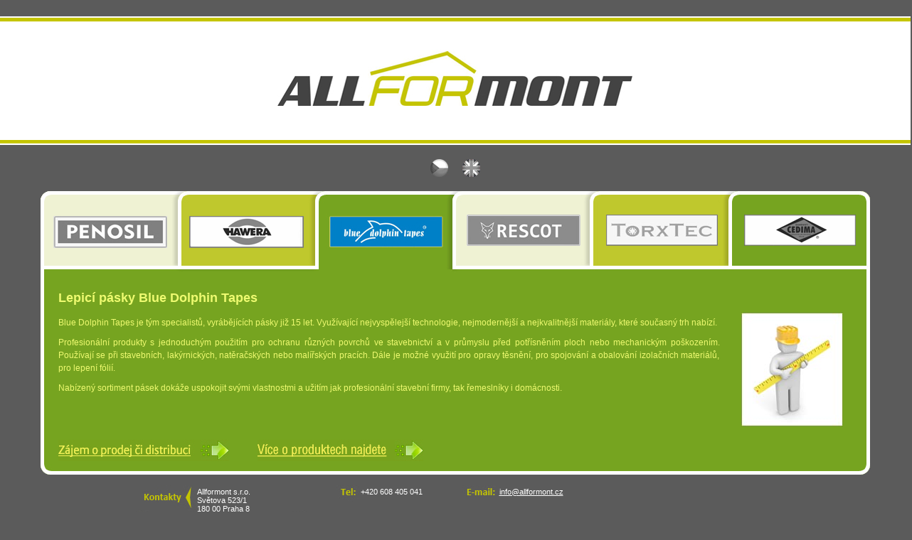

--- FILE ---
content_type: text/html
request_url: http://allformont.cz/lepici-pasky.htm
body_size: 1579
content:
<!DOCTYPE html PUBLIC "-//W3C//DTD XHTML 1.0 Transitional//EN" "http://www.w3.org/TR/xhtml1/DTD/xhtml1-transitional.dtd">

<html xmlns="http://www.w3.org/1999/xhtml">
<head>
    <title>Lepicí pásky Blue Dolphin</title>
    
    <meta http-equiv="Content-Type" content="text/html; charset=utf-8" />
	<meta name="description" content="AllForMont je výhradním dovozcem lepicích pásků Blue Dolphin." />
    <meta name="keywords" content="Lepicí pásky Blue Dolphin" />
    <meta name="robots" content="all, follow" />
    <meta name="author" content="CVS Development s. r.o." />
    <meta name="revisit-after" content="5 days" /> 
	
    <style id="screenStyle" media="screen" type="text/css">
		@import 'css/screen.css';
		
	</style>    
    
    
    
</head>
<body>

        <div id="top">

           <div id="header">
                <h1><a href="index.htm" title="Homepage"><span>Lepicí pásky Blue Dolphin</span></a></h1>
           </div>    
         </div>

        <div id="container">

             <div id="navigace-lang">
                  <div id="flag-cz"><a href="#" title="Česká verze"><span>Česká verze</span></a></div>
                  <div id="flag-en"><a href="#" title="English version"><span>English version</span></a></div>
             </div>

             
             
             <div id="holder-3">
               <div id="log1"><a href="stavebni-chemie-penosil.htm"><span>Stavební chemie Penosil</span></a></div>
               <div id="log2"><a href="vrtaky-kotouce-hawera.htm"><span>Lepicí pásky Blue Dolphin</span></a></div>
               <div id="log4"><a href="stavebni-chemie-rescot.htm"><span>Vrtáky a kotouče Hawera</span></a></div>
               <div id="log5"><a href="spojovaci-material-torxtec.htm"><span>Spojovací materiál TorxTec</span></a></div>
               <div id="log6"><a href="kotouce-cedima.htm"><span>Kotouče CEDIMA</span></a></div>
               <div id="text">
               <h2>Lepicí pásky Blue Dolphin Tapes</h2>
               <div id="text-left"><p>Blue Dolphin Tapes je tým specialistů, vyrábějících pásky již 15 let. Využívající nejvyspělejší technologie, nejmodernější a nejkvalitnější materiály, které současný trh nabízí.</p>
                   
               <p>Profesionální produkty s jednoduchým použitím pro ochranu různých povrchů ve stavebnictví a v průmyslu před potřísněním ploch nebo mechanickým poškozením. Používají se při stavebních, lakýrnických, natěračských nebo malířských pracích. Dále je možné využití pro opravy těsnění, pro spojování a obalování izolačních materiálů, pro lepení fólií.</p>
               
               <p>Nabízený sortiment pásek dokáže uspokojit svými vlastnostmi a užitím jak profesionální stavební firmy, tak řemeslníky i domácnosti.</p>
               </div>
                   
               <div id="text-right"><img src="../images/a41.jpg" alt="" /></div>
                   
               <div class="cleaner"></div>
            
               <div id="links">
                        <div id="link-left-3"><a href="napiste.htm"></a></div>
                        <div id="link-right-3"><a href="http://www.bluedolphintapes.com/lancz/cz.html" target="_blank"></a></div>
               </div>
                 
               </div>
                   
                   
                   

          </div>
             
                              
             <div id="footer">
                   <div id="adresa">Allformont s.r.o.<br />Světova 523/1<br />180 00  Praha 8<br />IČ: 28863127</div>
                   <div id="telefon">+420 608 405 041</div>
                   <div id="mail"><a href="mailto:info@allformont.cz">info@allformont.cz</a></div>
                   <div id="odkaz-2"><a href="napiste.htm" title="Více informací zde."></a></div>
                   <div id="odkaz-3"><a href="napiste.htm" title="Více informací zde."></a></div>
             </div>
             
        </div>
       
</body>
</html>


--- FILE ---
content_type: text/css
request_url: http://allformont.cz/css/screen.css
body_size: 2206
content:
body
{
    margin: 0;
    padding: 0;
    color: white;
    font-family: Verdana, Arial, Sans-Serif;
    font-size: 11px;
    background: #5B5B5B url(../images/bg_bottom.jpg) bottom left repeat-x;
}

p
{
    font-size: 12px;
    line-height: 16px;
    padding-bottom: 8px;
    margin: 0;
}

a:link, a:visited
{
    color: white;
    text-decoration: underline;
}

a:hover
{
    color: #BFC82D;
    text-decoration: underline;
}

#top
{
   border: solid 0 red;
   width: 100%;
   height: 175px;
   padding-top: 29px;
   background: #5B5B5B url(../images/bg_top.jpg) top left repeat-x;
}

#header
{
   border: solid 0 red;
   width: 1167px;
   margin-left: auto;
   margin-right: auto;
   padding: 0;
   height: 159px;
   position: relative;   
}



#container
{
    border: solid 0 red;
    width: 1167px;
    margin-left: auto;
    margin-right: auto;
    padding: 0;
    height: auto;
}



h1 a
{
     border: solid 0 red;
     width: 500px;
     height: 80px;
     display: block;
     margin-left: auto;
     margin-right: auto;
     margin-top: 40px;
     margin-bottom: 0;
     padding: 0;
     background: url(../images/a01.jpg) top left no-repeat;
}

h1 a span
{
     display:none;
}


#head-text
{
    width: 877px;
    height: auto;
    margin: 30px auto 0 auto;
    position: relative;
}

#head-text p
{
    text-align: justify;
}

#text-1
{
    width: 820px;
    margin: 0;
    padding: 0;
    height: auto;
    color: #EFF579;
}

#nav-cz a
{
    width: 25px;
    height: 25px;
    display: block;
    position: absolute;
    top: 10px;
    right: 0;
    background: url(../images/a28.jpg) top left no-repeat;
}

#nav-cz a:hover
{
    background: url(../images/a28.jpg) top left no-repeat;
    background-position: 100%
}

#nav-en a
{
    width: 25px;
    height: 25px;
    display: block;
    position: absolute;
    top: 45px;
    right: 0;
    background: url(../images/a29.jpg) top left no-repeat;
}

#nav-en a:hover
{
    background: url(../images/a29.jpg) top left no-repeat;
    background-position: 100%
}


#nav-cz a span, #nav-en a span
{
    display: none;
}

#holder
{
    border: solid 0 red;
    width: 877px;
    height: 403px;
    margin: 30px auto 0 auto;
    position: relative;
    background: #5B5B5B url(../images/a30.jpg) top left no-repeat;
}


#holder .box1 a
{
   display: block;
   width: 291px;
   height: 53px;
   position: absolute; 
   top: 0;
   left: 0;
   color: #75a31f;
   font-size: 14px;
   text-align: center;
   text-decoration: none;
   padding-top: 140px; 
}

#holder .box2 a
{
   display: block;
   width: 286px;
   height: 53px;
   position: absolute; 
   top: 0;
   left: 291px;
   color: #577d03;
   font-size: 14px;
   text-align: center;
   text-decoration: none;
   padding-top: 140px; 
}

#holder .box3 a
{
   display: block;
   width: 295px;
   height: 53px;
   position: absolute; 
   top: 0;
   left: 578px;
   color: #f3fb74;
   font-size: 14px;
   text-align: center;
   text-decoration: none;
   padding-top: 140px; 
}

#holder .box4 a
{
   display: block;
   width: 291px;
   height: 65px;
   position: absolute; 
   top: 194px;
   left: 0;
   color: #75a31f;
   font-size: 14px;
   text-align: center;
   text-decoration: none;
   padding-top: 140px; 
}


#holder .box5 a
{
   display: block;
   width: 286px;
   height: 65px;
   position: absolute; 
   top: 194px;
   left: 291px;
   color: #577d03;
   font-size: 14px;
   text-align: center;
   text-decoration: none;
   padding-top: 140px; 
}


#holder .box6 a
{
   display: block;
   width: 291px;
   height: 65px;
   position: absolute; 
   top: 194px;
   left: 578px;
   color: #f3fb74;
   font-size: 14px;
   text-align: center;
   text-decoration: none;
   padding-top: 140px; 
}


#navigace-lang
{
    width: 70px;
    height: 25px;
    margin-left: auto;
    margin-right: auto;
    margin-top: 20px;
    position: relative;    
}


#flag-cz a
{
   width: 25px;
   height: 25px;
   position: absolute;
   top: 0;
   left: 0; 
   display: block;
   background: url(../images/a28.jpg) top left no-repeat;
}

#flag-cz a:hover
{
    
    background: url(../images/a28.jpg) top left no-repeat;
    background-position: 100%;
}

#flag-en a
{
   width: 25px;
   height: 25px;
   position: absolute;
   top: 0;
   right: 0; 
   display: block;
   background: url(../images/a29.jpg) top left no-repeat;
}

#flag-en a:hover
{
    
    background: url(../images/a29.jpg) top left no-repeat;
    background-position: 100%;
}

#flag-en a span, #flag-cz a span
{
   display: none; 
} 


#holder-1
{
    border: solid 0 green;
	width: 1167px;
    height: 400px;
    margin-top: 20px;
    position: relative;
    background: white url(../images/a31.jpg) top left no-repeat;
}


#holder-1 #text
{
	border: solid 0 red;
	width: 1120px;
	height: 250px;
	margin: 0;
	padding: 0;
	position: absolute;
	top: 130px;
	left: 25px;
}

#holder-1 #text p
{
   color: #75A51D;
   font-size: 12px;
   line-height: 18px;
   padding: 5px 0;
}

#holder-2
{
    border: solid 0 green;
	width: 1167px;
    height: 400px;
    margin-top: 20px;
    position: relative;
    background: white url(../images/a32.jpg) top left no-repeat;
}

#holder-2 #text
{
	border: solid 0 red;
	width: 1120px;
	height: 250px;
	margin: 0;
	padding: 0;
	position: absolute;
	top: 130px;
	left: 25px;
}

#holder-2 #text h2
{
    color: #426201;
}

#holder-2 #text p
{
   color: #426201;
   font-size: 12px;
   line-height: 18px;
   padding: 5px 0;
}


#holder-3
{
    border: solid 0 green;
	width: 1167px;
    height: 400px;
    margin-top: 20px;
    position: relative;
    background: white url(../images/a33.jpg) top left no-repeat;
}

#holder-3 #text
{
	border: solid 0 red;
	width: 1120px;
	height: 250px;
	margin: 0;
	padding: 0;
	position: absolute;
	top: 130px;
	left: 25px;
}

#holder-3 #text h2
{
    color: #eefa70;
}

#holder-3 #text p
{
   color: #eefa70;
   font-size: 12px;
   line-height: 18px;
   padding: 5px 0;
}


#holder-4
{
    border: solid 0 green;
	width: 1167px;
    height: 400px;
    margin-top: 20px;
    position: relative;
    background: white url(../images/a36.jpg) top left no-repeat;
}

#holder-4 #text
{
	border: solid 0 red;
	width: 1120px;
	height: 250px;
	margin: 0;
	padding: 0;
	position: absolute;
	top: 130px;
	left: 25px;
}

#holder-4 #text h2
{
    color: #76a420;
}

#holder-4 #text p
{
   color: #76a420;
   font-size: 12px;
   line-height: 18px;
   padding: 5px 0;
}

#holder-5
{
    border: solid 0 green;
	width: 1167px;
    height: 400px;
    margin-top: 20px;
    position: relative;
    background: white url(../images/a37.jpg) top left no-repeat;
}

#holder-5 #text
{
	border: solid 0 red;
	width: 1167px;
	height: 250px;
	margin: 0;
	padding: 0;
	position: absolute;
	top: 130px;
	left: 25px;
}

#holder-5 #text h2
{
    color: #426201;
}

#holder-5 #text p
{
   color: #426201;
   font-size: 12px;
   line-height: 18px;
   padding: 5px 0;
}


#holder-6
{
    border: solid 0 green;
	width: 1167px;
    height: 400px;
    margin-top: 20px;
    position: relative;
    background: white url(../images/a38.jpg) top left no-repeat;
}

#holder-6 #text
{
	border: solid 0 red;
	width: 1167px;
	height: 250px;
	margin: 0;
	padding: 0;
	position: absolute;
	top: 130px;
	left: 25px;
}

#holder-6 #text h2
{
    color: #eefa70;
}

#holder-6 #text p
{
   color: #eefa70;
   font-size: 12px;
   line-height: 18px;
   padding: 5px 0;
}



#text-left
{
  width: 930px;
  height: auto;
  float: left;
   
}

#text-left p
{
  text-align: justify;    
}

#text-right
{
  width: 240px;
  height: auto;
  margin-left: 960px;   
}


#log1 a:link, #log1 a:visited
{
    width: 160px;
    height: 45px;
    position: absolute;
    top: 35px;
    left: 18px;
    display: block;
    background: url(/images/b01.png) top left no-repeat;
}

#log1 a:hover
{
    background: url(/images/b01.png) top left no-repeat;
    background-position: 100%;
}


#log2 a:link, #log2 a:visited
{
    width: 161px;
    height: 45px;
    position: absolute;
    top: 35px;
    left: 209px;
    display: block;
    background: url(/images/b02.png) top left no-repeat;
}

#log2 a:hover
{
    background: url(/images/b02.png) top left no-repeat;
    background-position: 100%;
}

#log3 a:link, #log3 a:visited
{
    border: solid 0 red;
    width: 160px;
    height: 44px;
    position: absolute;
    top: 33px;
    left: 407px;
    display: block;
    background: url(/images/b03.png) top left no-repeat;
}

#log3 a:hover
{
    background: url(/images/b03.png) top left no-repeat;
    background-position: 100%;
}


#log4 a
{
    border: solid 0 red;
    width: 160px;
    height: 44px;
    position: absolute;
    top: 33px;
    left: 599px;
    display: block;
    background: url(/images/b04.png) top left no-repeat;
}

#log4 a:hover
{
    background: url(/images/b04.png) top left no-repeat;
    background-position: 100%;
}

#log5 a:link, #log5 a:visited
{
    border: solid 0 red;
    width: 157px;
    height: 44px;
    position: absolute;
    top: 33px;
    left: 795px;
    display: block;
    background: url(/images/b05.png) top left no-repeat;
}

#log5 a:hover
{
    background: url(/images/b05.png) top left no-repeat;
    background-position: 100%;
}

#log6 a:link, #log6 a:visited
{
    border: solid 0 red;
    width: 157px;
    height: 44px;
    position: absolute;
    top: 33px;
    left: 989px;
    display: block;
    background: url(/images/b06.png) top left no-repeat;
}

#log6 a:hover
{
    background: url(/images/b06.png) top left no-repeat;
    background-position: 100%;
}

#log1 span, #log2 span, #log3 span, #log4 span, #log5 span, #log6 span
{
    display: none;
}





#odkaz a
{
    border: solid 0 red;
    width: 112px;
    height: 30px;
    position: absolute;
    bottom: 0;
    right: 0;
    display: block;
}

#odkaz-en a
{
    border: solid 0 red;
    width: 130px;
    height: 30px;
    position: absolute;
    bottom: 0;
    right: 0;
    display: block;
}


#links
{
   border: solid 0 red;
   width: 1115px;
   height: 30px;
   margin: 0;
   padding: 0;
   position: absolute;
   bottom: 0;
   left: 0;
}

#link-left a
{
   border: solid 0 green;
   width: 240px;
   height: 30px;
   display: block;
   position: absolute;
   top: 0;
   left: 0;
   background: url(../images/a16.jpg) top left no-repeat;
}

#link-left-2 a
{
   border: solid 0 green;
   width: 240px;
   height: 30px;
   display: block;
   position: absolute;
   top: 0;
   left: 0;
   background: url(../images/a18.jpg) top left no-repeat;
}

#link-left-3 a
{
   border: solid 0 green;
   width: 240px;
   height: 30px;
   display: block;
   position: absolute;
   top: 0;
   left: 0;
   background: url(../images/a19.jpg) top left no-repeat;
}

#link-left-4 a
{
   border: solid 0 green;
   width: 240px;
   height: 30px;
   display: block;
   position: absolute;
   top: 0;
   left: 0;
   background: url(../images/a20.jpg) top left no-repeat;
}

#link-right a
{
   border: solid 0 green;
   width: 233px;
   height: 30px;
   display: block;
   position: absolute;
   top: 0;
   left: 280px;
   background: url(../images/a17.jpg) top left no-repeat;
}

#link-right-2 a
{
   border: solid 0 green;
   width: 233px;
   height: 30px;
   display: block;
   position: absolute;
   top: 0;
   left: 280px;
   background: url(../images/a35.jpg) top left no-repeat;
}


#link-right-3 a
{
   border: solid 0 green;
   width: 233px;
   height: 30px;
   display: block;
   position: absolute;
   top: 0;
   left: 280px;
   background: url(../images/a34.jpg) top left no-repeat;
}



#holder-form
{
    border: solid 0 red;
	width: 1127px;
    height: 456px;
    margin-top: 20px;
	padding: 20px;
    position: relative;
    background: url(../images/bg_form.jpg) top left no-repeat;
}

#left
{
    width: 510px;
	height: 420px;
	margin-top: 20px;
	margin-left: 30px;
	float: left;
}

#right
{
    width: 510px;
	height: 420px;
	margin-top: 20px;
	margin-left: 50px;
	float: left;
}

#footer
{
    border: solid 0 red;
    width: 1167px;
    height: 315px;
    margin: 14px 0;
    padding: 0;
    position: relative;
    background: url(../images/bg_footer2.jpg) top left no-repeat;
}



#footer #adresa
{
    width: 120px;
    height: 80px;
    position: absolute;
    top: 3px;
    left: 220px;
}

#footer #telefon
{
    width: 120px;
    height: 80px;
    position: absolute;
    top: 3px;
    left: 450px;
}

#footer #mail
{
    border: solid 0 red;
    width: 120px;
    height: 80px;
    position: absolute;
    top: 3px;
    left: 645px;
}

#footer #odkaz-2 a
{
    border: solid 0 red;
    width: 140px;
    height: 17px;
    position: absolute;
    top: 234px;
    left: 314px;
    display: block;
}

#footer #odkaz-3 a
{
    border: solid 0 red;
    width: 140px;
    height: 17px;
    position: absolute;
    top: 234px;
    left: 871px;
    display: block;
}




/*********************** NADPISY ***********************/

h2
{
    font-size: 18px;
    color: #75A51D;
    margin: 0;
    padding: 10px 0;
    font-family: Arial;
    font-weight:bolder;
}

h3
{
    font-family: Arial;
    font-size: 20px;
    color: #5B5B5B;
    margin: 0;
    padding-bottom: 20px;
    font-weight:normal;
    letter-spacing: 1px;
}




.spacer
{
    width:100px;
    height: 1px;
    margin: 10px 0;
}

.cleaner
{
    clear:both;
}


img
{
    border: 0;
}

textarea
{
   color: #656565;
   font-family: Verdana, Arial, Sans-Serif;
}


/*********************** TABULKY ***********************/

table
{
    padding: 0px;
    margin: 0px;
}



td
{
    border: solid 0 #808080;
    border-collapse: separate;
    border-spacing: 10px;
    padding-right: 15px;
    padding-bottom: 5px;
    margin: 0;
    color: #808080;
    font-size: 13px;
    vertical-align: top;
    /*text-align: left;
    */
    background-color: transparent;
}

td span
{
    font-size: 16px;
    color: black;
    margin: 0;
    padding-bottom: 2px;
    font-weight:bold;
}


/********************************************************************************** EN ********************************************************************/


#holder-en
{
    width: 1167px;
    height: 421px;
    margin-top: 30px;
    position: relative;
    background: #5B5B5B url(../images/bg_middle_en.jpg) top left no-repeat;
}

#footer-en
{
    border: solid 0 red;
    width: 1167px;
    height: 315px;
    margin: 14px 0;
    padding: 0;
    position: relative;
    background: url(../images/bg_footer_en.jpg) top left no-repeat;
}


#link-right-en a
{
   border: solid 0 green;
   width: 196px;
   height: 30px;
   display: block;
   position: absolute;
   top: 0;
   left: 340px;
   background: url(../images/a21.jpg) top left no-repeat;
}

#link-left-en a
{
   border: solid 0 green;
   width: 300px;
   height: 30px;
   display: block;
   position: absolute;
   top: 0;
   left: 0;
   background: url(../images/a22.jpg) top left no-repeat;
}

#link-left-en-2 a
{
   border: solid 0 green;
   width: 300px;
   height: 30px;
   display: block;
   position: absolute;
   top: 0;
   left: 0;
   background: url(../images/a23.jpg) top left no-repeat;
}

#link-left-en-3 a
{
   border: solid 0 green;
   width: 300px;
   height: 30px;
   display: block;
   position: absolute;
   top: 0;
   left: 0;
   background: url(../images/a24.jpg) top left no-repeat;
}

#link-left-en-4 a
{
   border: solid 0 green;
   width: 300px;
   height: 30px;
   display: block;
   position: absolute;
   top: 0;
   left: 0;
   background: url(../images/a25.jpg) top left no-repeat;
}